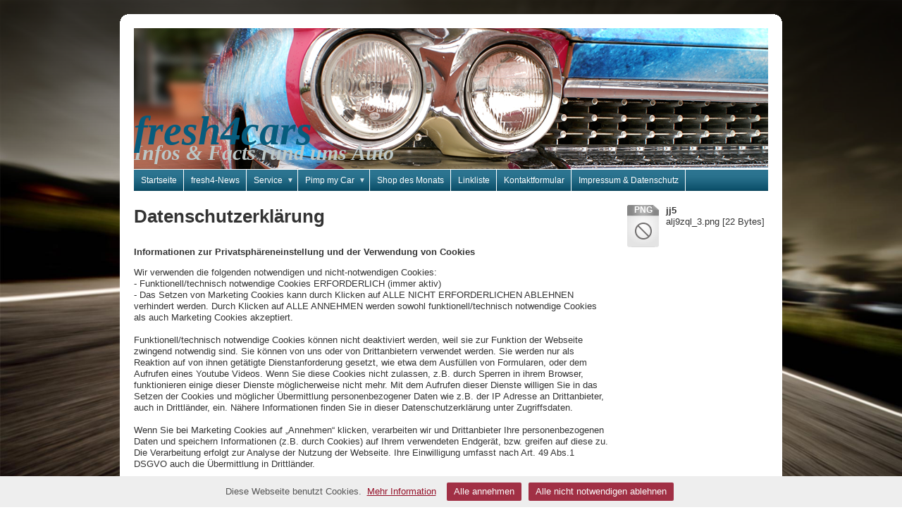

--- FILE ---
content_type: text/html
request_url: https://www.fresh4cars.de/apps/privacy
body_size: 5965
content:
<!DOCTYPE html PUBLIC "-//W3C//DTD XHTML 1.0 Strict//EN" "http://www.w3.org/TR/xhtml1/DTD/xhtml1-strict.dtd">
<html>
<head>
<meta http-equiv="content-type" content="text/html; charset=utf-8" />
<title>Datenschutzerklärung</title>
<meta name="keywords" content="" />
<meta name="description" content="Kleine aber feine Seite rund um Deutschlands liebstes Kind, dem Auto!" />
<link rel="stylesheet" type="text/css" href="https://www.beepworld.de/hp/templatefiles/3408/1/1/style.css" />
<link rel="shortcut icon" href="/pagefiles/favicon/favicon.ico?432367" /><script type="text/javascript" src="/appfiles/photoalbum/jquery-1.4.2.min.js"></script>
<script type="text/javascript" src="/appfiles/general.js?version=67"></script>
<link type="text/css" rel="stylesheet" href="/appfiles/general.css?version=67" />
<script type="text/javascript">
var langid="1";
</script>
<script type="text/javascript">
var bw_langid = 1;
var bw_appid = 51625769;
var bw_appname = "privacy";
var bw_server_url = "https://www.beepworld.de";
var bw_cookiechoice = true;
</script>
<script type="text/javascript" src="https://www.beepworld.de/cgi-bin/hp/apps/pebutton.pl?userid=5920179&version=67"></script>
<meta name="verification" content="ad1aab9b2556300458a04be8e55eff2f" />

<!-- TradeDoubler site verification 2515460 -->
<link href="../appfiles/linkmenu/linkmenu.css?version=67" rel="stylesheet" type="text/css" />
<script type="text/javascript" src="../appfiles/linkmenu/linkmenu.js?version=67"></script>
<link rel="alternate" type="application/atom+xml" title="www.fresh4cars.de Blog Feed" href="https://www.fresh4cars.de/apps/feed" />

<style type="text/css">
<!--

-->
</style>

<style>
<!--

/* css content */
body, #footer, #menu a { font-family: Arial, Helvetica, sans-serif; }
*, body, #footer, #menu a { line-height: 129%; }

/* css h1 */
body h1, body h1.bw_heading { color: #333333 !important; }
body h1, body h1.bw_heading { font-family: Trebuchet MS, Helvetica, sans-serif !important; }
body h1, body h1.bw_heading { font-size: 26px !important; }
body h1, body h1.bw_heading { font-style: normal !important; }
body h1, body h1.bw_heading { font-weight: 700 !important; }
body h1, body h1.bw_heading { line-height: 130% !important; }

/* css subtitle */
#bw_header_subtitle { color: #BBC7C7 !important; }
#bw_header_subtitle { font-family: Times New Roman, Times, serif !important; }
#bw_header_subtitle { font-size: 30px !important; }
#bw_header_subtitle { font-style: italic !important; }
#bw_header_subtitle { font-weight: 700 !important; }
#bw_header_subtitle { line-height: 100% !important; }

/* css title */
#bw_header_title { color: #075C7D !important; }
#bw_header_title { font-family: Times New Roman, Times, serif !important; }
#bw_header_title { font-size: 58px !important; }
#bw_header_title { font-style: italic !important; }
#bw_header_title { font-weight: 700 !important; }
#bw_header_title { line-height: 100% !important; }

body {
	color: #333333;

}
a:link { color: #940f27;}
a:visited { color: #940f27;}
a:active { color: #940f27;}
.bw_customstyle_navigation_active_background_color{background-color: #940f27 !important;}
.bw_customstyle_content_background_color{background-color: #ffffff !important;}
.bw_customstyle_content_background_color{background-color: rgba(255,255,255,1) !important;}
.bw_linkmenu li { background-color: #ffffff; }
.bw_linkmenu li { background-color: rgba(255,255,255,0) }
.bw_linkmenu li li { background-color: #ffffff; }
.bw_customstyle_navigation_link_inactive_color{color: #ffffff !important;}
.bw_customstyle_navigation_link_active_color{color: #ffffff !important;}
.bw_customstyle_navigation_link_inactive_color:hover { color: #ffffff !important; background-color: #940f27 !important; }
.bw_customstyle_bar_color{color: #ffffff !important;}
.bw_customstyle_bar_background_color{background-color: #075c7d !important;}
.bw_customstyle_background_color { background-color: #300009 !important; }
body, .bw_customstyle_background_image {
	background-image: url(https://www.beepworld.de/images/homepagedesigns/hintergruende/bkg306.jpg) !important;
	background-position: center top !important;
	background-repeat: no-repeat !important;
	background-attachment: fixed !important;
	background-size: 100%;
	background-color: #300009 !important;
	background-color: #ffffff !important;
}
#bw_customstyle_background_effect, .bw_customstyle_background_effect {
	position: absolute; z-index: 0; width: 100%; min-height: 100%; background-color: transparent;
	background-image: url(https://www.beepworld.de/images/homepagedesigns/hintergruende/bkg178.png) !important;
	background-position: left top !important;
	background-repeat: repeat-x !important;
}
* html #bw_customstyle_background_effect, * html .bw_customstyle_background_effect { background-image: none !important; }

-->
</style>
</head>

<body>

<div id="bw_customstyle_background_effect">
<div class="corners">
	<div class="b1 bw_customstyle_content_background_color">&nbsp;</div>
	<div class="b2 bw_customstyle_content_background_color">&nbsp;</div>
	<div class="b3 bw_customstyle_content_background_color">&nbsp;</div>
	<div class="b4 bw_customstyle_content_background_color">&nbsp;</div>
	<div class="b5 bw_customstyle_content_background_color">&nbsp;</div>
	<div class="b6 bw_customstyle_content_background_color">&nbsp;</div>
	<div class="b7 bw_customstyle_content_background_color">&nbsp;</div>    
</div>
<div id="wrapper" class="bw_customstyle_content_background_color">

	<div id="header">
		
<style type="text/css">
#bw_header {
  width: 900px !important;
  height: 200px !important;
  background-image: url(/pagefiles/header/header6381351.png?1468007179) !important;
  background-repeat: no-repeat !important;
  position: relative !important;
  overflow: hidden !important;
}
#bw_header:not(.bw_customstyle_background_image) {
background-size: 900px auto;
}
#bw_header_effect {
            background: url(https://www.beepworld.de/hp/images/header/4.png) no-repeat;
            background-position: left top; background-size: 900px auto;
            left: 0px;
            top: 0px;
            width: 100%;
            height: 100%;
            position: absolute;
            z-index: 10;
        }
#bw_header_title {
  top: 117px !important;
  left: 0px !important;
  z-index: 12 !important;
}
#bw_header_subtitle {
  top: 162px !important;
  left: 0px !important;
  z-index: 11 !important;
}
#bw_header_title, #bw_header_subtitle, #bw_header_logo {
  position: absolute !important;
  margin: 0px !important;
  padding: 0px !important;
  line-height: 100% !important;
  text-align: left !important;
}
</style>
<div id="bw_header">
  <div id="bw_header_effect"></div>
  
  <h1 id="bw_header_title">fresh4cars</h1>
  <h2 id="bw_header_subtitle">Infos & Facts rund ums Auto</h2>
</div>
	</div>
	
	<div id="menu" class="bw_customstyle_bar_background_color">
		<div id="menu_effect">
      <div class="bw_linkmenu bw_submenu_top">
			
			<ul>
			
					<li><div class="divider bw_customstyle_content_background_color">&nbsp;</div><a class="bw_customstyle_navigation_link_inactive_color" href="/index.htm" target="">Startseite</a></li>
				
					<li><div class="divider bw_customstyle_content_background_color">&nbsp;</div><a class="bw_customstyle_navigation_link_inactive_color" href="/informationen.htm" target="">fresh4-News</a></li>
				
					<li><div class="divider bw_customstyle_content_background_color">&nbsp;</div><a class="bw_customstyle_navigation_link_inactive_color" href="/service.htm" target="">Service&nbsp;&nbsp;&nbsp;&nbsp;<span class="bw_submenu_down_icon">&#9660;</span><span class="bw_submenu_right_icon">&#9658;</span><span class="bw_submenu_left_icon">&#9668;</span></a><ul>
					<li><div class="divider bw_customstyle_content_background_color">&nbsp;</div><a class="bw_customstyle_navigation_link_inactive_color" href="/kaufen.htm" target="">Kaufen</a></li>
				
					<li><div class="divider bw_customstyle_content_background_color">&nbsp;</div><a class="bw_customstyle_navigation_link_inactive_color" href="/verkaufen.htm" target="">Verkaufen</a></li>
				
					<li><div class="divider bw_customstyle_content_background_color">&nbsp;</div><a class="bw_customstyle_navigation_link_inactive_color" href="/reisen.htm" target="">Reisen</a></li>
				</ul></li>
					<li><div class="divider bw_customstyle_content_background_color">&nbsp;</div><a class="bw_customstyle_navigation_link_inactive_color" href="/pimp-my-car.htm" target="">Pimp my Car&nbsp;&nbsp;&nbsp;&nbsp;<span class="bw_submenu_down_icon">&#9660;</span><span class="bw_submenu_right_icon">&#9658;</span><span class="bw_submenu_left_icon">&#9668;</span></a><ul>
					<li><div class="divider bw_customstyle_content_background_color">&nbsp;</div><a class="bw_customstyle_navigation_link_inactive_color" href="/tuning.htm" target="">Tuning</a></li>
				
					<li><div class="divider bw_customstyle_content_background_color">&nbsp;</div><a class="bw_customstyle_navigation_link_inactive_color" href="/pflege.htm" target="">Pflege</a></li>
				</ul></li>
					<li><div class="divider bw_customstyle_content_background_color">&nbsp;</div><a class="bw_customstyle_navigation_link_inactive_color" href="/shop-des-monats.htm" target="">Shop des Monats</a></li>
				
					<li><div class="divider bw_customstyle_content_background_color">&nbsp;</div><a class="bw_customstyle_navigation_link_inactive_color" href="/linkliste.htm" target="_blank">Linkliste</a></li>
				
					<li><div class="divider bw_customstyle_content_background_color">&nbsp;</div><a class="bw_customstyle_navigation_link_inactive_color" href="contactform" target="">Kontaktformular</a></li>
				
					<li><div class="divider bw_customstyle_content_background_color">&nbsp;</div><a class="bw_customstyle_navigation_link_inactive_color" href="imprint" target="">Impressum &amp; Datenschutz</a></li>
				
			</ul>
			
			</div>
		</div>
	</div>
		
	<div id="page">
		<center></center>
		<div id="sidebar">
			
			<div align="" style="margin:0px 0px 10px 0px"><div class='bw_filedownload'><div class='bw_filedownload_left' style='float: left; overflow: auto;'><a class='bw_filedownload_icon' style='padding: 0px; color: #fff; text-align: center; font-size: 12px; font-weight: bold; text-decoration: none; display: block; text-transform: uppercase; width: 45px; height: 60px; background: url(https://www.beepworld.de/wl/tplsets/1/images/apps/filedownload/fileicon_404.png) no-repeat;' href='#' title=''>png</a></div><div class='bw_filedownload_right' style='margin-left: 55px; min-height: 60px; overflow: visible;'><b class='bw_filedownload_title'>jj5</b><br /><span class='bw_filedownload_name' style='word-wrap: break-word;'>alj9zql_3.png</span>&nbsp;<span class='bw_filedownload_size'>[22 Bytes]</span></div></div></div>
		</div>
		
		<div id="content">
			<div class="post">
				







				<div class="entry">
					<div style="margin:0px 0px 10px 0px; text-align:left"><h1 class="bw_heading">Datenschutzerklärung</h1></div>
<br /><b>Informationen zur Privatsph&auml;reneinstellung und der Verwendung von Cookies</b><p>Wir verwenden die folgenden notwendigen und nicht-notwendigen Cookies:<br />- Funktionell/technisch notwendige Cookies ERFORDERLICH (immer aktiv)<br />- Das Setzen von Marketing Cookies kann durch Klicken auf ALLE NICHT ERFORDERLICHEN ABLEHNEN verhindert werden. Durch Klicken auf ALLE ANNEHMEN werden sowohl funktionell/technisch notwendige Cookies als auch Marketing Cookies akzeptiert.<br /><br />Funktionell/technisch notwendige Cookies k&ouml;nnen nicht deaktiviert werden, weil sie zur Funktion der Webseite zwingend notwendig sind. Sie k&ouml;nnen von uns oder von Drittanbietern verwendet werden. Sie werden nur als Reaktion auf von ihnen get&auml;tigte Dienstanforderung gesetzt, wie etwa dem Ausf&uuml;llen von Formularen, oder dem Aufrufen eines Youtube Videos. Wenn Sie diese Cookies nicht zulassen, z.B. durch Sperren in ihrem Browser, funktionieren einige dieser Dienste m&ouml;glicherweise nicht mehr. Mit dem Aufrufen dieser Dienste willigen Sie in das Setzen der Cookies und m&ouml;glicher &Uuml;bermittlung personenbezogener Daten wie z.B. der IP Adresse an Drittanbieter, auch in Drittl&auml;nder, ein. N&auml;here Informationen finden Sie in dieser Datenschutzerkl&auml;rung unter Zugriffsdaten.<br /><br />Wenn Sie bei  Marketing Cookies auf &bdquo;Annehmen&ldquo; klicken, verarbeiten wir und Drittanbieter Ihre personenbezogenen Daten und speichern Informationen (z.B. durch Cookies) auf Ihrem verwendeten Endger&auml;t, bzw. greifen auf diese zu. Die Verarbeitung erfolgt zur Analyse der Nutzung der Webseite. Ihre Einwilligung umfasst nach Art. 49 Abs.1 DSGVO auch die &Uuml;bermittlung in Drittl&auml;nder.<br /><br />Folgende Cookies werden auf dieser Webseite eingesetzt:<br /><br />a) Cookie zur Best&auml;tigung des Cookie-Best&auml;tigungsfensters (Cookie sorgt daf&uuml;r, dass das Best&auml;tigungsfenster nur ein Mal erscheint)<br />b) Cookie zur Umschaltung zwischen Mobiler- und Desktop Ansicht (beim Wechsel der Ansicht)<br />c) Cookie zum Speichern von tempor&auml;r in den Warenkorb gelegten Produkten (bei Nutzung des Warenkorbs)<br />d) Sitzungscookie (erlaubt es dem Webseiten-Betreiber ausgehend von der Webseite in den Bearbeitungsmodus der Webseite zu wechseln)<br />e) Cookie zur Nutzung des passwortgesch&uuml;tzten Bereichs. Wurde ein passwortgesch&uuml;tzter Bereich auf dieser Webseite aktiviert, wird bei der Authentifizierung eines Webseiten-Besuchers ein Cookie abgelegt. Dieser Cookie erlaubt den Besuch mehrerer passwortgesch&uuml;tzter Seiten ohne erneute Eingabe des Passworts.<br /><br /><b>Zugriffsdaten</b><br /><br />Bei jedem Zugriff auf diese Webseite werden dar&uuml;ber Zugriffsdaten in sog. Logfiles auf den Servern des Webhosters (Beepworld GmbH, Stra&szlig;burger Str. 55, D-10405 Berlin, Germany) gespeichert. Diese Logfiles enthalten die allgemein &uuml;blichen Informationen, die Ihr Browser  &uuml;bermittelt.<br /><br />- Besuchte Webseite<br />- Uhrzeit zum Zeitpunkt des Zugriffes<br />- Menge der gesendeten Daten in Byte<br />- Meldung &uuml;ber erfolgreichen Abruf (HTTP response code)<br />- Quelle/Verweis, von welchem Sie auf die Seite gelangten (Referer)<br />- Verwendeter Browser und Browserversion<br />- Verwendetes Betriebssystem<br />- IP-Adresse<br /><br />Die o.g. Webserver Logfiles werden nach 14 Tagen gel&ouml;scht.<br /><br />Unser Provider Beepworld nutzt diese Protokolldaten ohne Zuordnung zu Ihrer Person oder sonstiger Profilerstellung zum Zweck des Betriebs, der Sicherheit und der Optimierung/Fehlerbehebung unserer Website. Hierin liegt das berechtigte Interesse gem&auml;&szlig; Art 6 Abs. 1 S. 1 f) DSGVO. <br /><br /><b>Besucherz&auml;hler</b><br /><br />Diese Webseite setzt einen Besucherz&auml;hler ein. Der Besucherz&auml;hler speichert die IP-Adresse des Besuchers, um doppelte Besuche desselben Besuchers von neuen Besuchern zu unterscheiden. Die gespeicherten IP-Adressen werden nach 14 Tagen gel&ouml;scht.</p><br /><b>Kontaktformular</b><p>Bei jeder Nutzung des Kontaktformulars werden relevante Daten wie get&auml;tigte Aktionen, Name (sofern verf&uuml;gbar) Datum/Uhrzeit und IP Adresse gespeichert. Nehmen Sie mit dem Webseiten Betreiber auf diesem Weg Kontakt auf, werden Ihre Angaben gespeichert, damit auf diese zur Bearbeitung und Beantwortung Ihrer Anfrage zur&uuml;ckgegriffen werden kann. Ohne Ihre Einwilligung werden diese Daten nicht an Dritte weitergegeben. Ihr Einverst&auml;ndnis zur Datenverarbeitung wird gegeben durch Anklicken der Checkbox und Absenden des Formulars. </p><br /><b>G&auml;stebuch</b><p>Bei jedem Eintrag eines Kommentars im G&auml;stebuch werden relevante Daten wie get&auml;tigte Aktionen, Datum/Uhrzeit und IP Adresse gespeichert. Dies dient der Sicherheit. Verst&ouml;&szlig;t Ihr Text gegen geltendes Recht, muss der Webseiten Betreiber von Rechtswegen die M&ouml;glichkeit haben, Ihre Identit&auml;t nachverfolgen zu k&ouml;nnen. Ihr Einverst&auml;ndnis wird gegeben durch Anklicken der Checkbox und Absenden des Formulars. </p><br /><b>Widget Facebook Like &amp; Kommentare</b><p>Diese Webseite verwendet Social Plugins des sozialen Netzwerkes facebook.com, welches von der Facebook Inc. betrieben wird. <br />Wenn unsere Webseite aufgerufen wird, die ein solches Plugin enth&auml;lt, baut der Browser eine direkte Verbindung mit den Servern von Facebook auf. Der Inhalt des Plugins wird von Facebook direkt an den Browser &uuml;bermittelt und von diesem in die Webseite eingebunden. Durch die Einbindung der Plugins erh&auml;lt Facebook die Information, dass die entsprechende Seite unseres Internetauftritts vom jeweiligen Besucher aufgerufen wurde. Wenn ein eigenes Facebook-Profil besteht, kann Facebook den Besuch durch die Speicherung von Cookies und unter der Verwendung von JavaScript dem Facebook-Konto des Besuchers  zuordnen. <br />Wenn mit den Plugins interagiert wird, zum Beispiel der &quot;Gef&auml;llt mir/Like&quot; Button geklickt oder ein Kommentar abgegeben wird, wird die entsprechende Information von dem Browser direkt an Facebook &uuml;bermittelt und dort gespeichert. M&ouml;chten Sie verhindern, dass die Facebook. Inc. diese Daten mit Ihrem Facebook-Konto verkn&uuml;pft, loggen Sie sich bitte vor dem Besuch dieser Website bei Facebook aus. Mit geeigneten Browser-Plugins kann dies ebenfalls verhindert werden; in dem Fall kann es aber sein, dass dadurch die Facebook Social Plugins nicht mehr funktionieren.<br />Zweck und Umfang der Datenerhebung und die weitere Verarbeitung und Nutzung der Daten durch Facebook sowie Ihre diesbez&uuml;glichen Rechte und Einstellungsm&ouml;glichkeiten zum Schutz der Privatsph&auml;re kann den Datenschutzhinweisen von Facebook unter https://de-de.facebook.com/policy.php entnommen werden  <br /><br />Anbieter in Europa :<br />Facebook Ireland Ltd.<br />4 Grand Canal Square<br />Grand Canal Harbour<br />Dublin 2 Ireland<br /></p><br /><b>Widget Addthis</b><p>Diese Webseite verwendet das Produkt Addthis von Oracle Inc. Mit den AddThis Tools k&ouml;nnen Webseitenbetreiber Benutzern erm&ouml;glichen, Webseiten, Blogs, Neuigkeiten, Fotos, Videos und sonstige Inhalte &uuml;ber Browser- oder Webseiten-Plug-ins sofort auf den bekanntesten sozialen Netzwerken und anderen Zielen zu teilen. Die Datenschutzerl&auml;uterungen von addthis finden Sie hier: http://www.addthis.com/privacy/privacy-policy/de/<br />Anbieter Add This<br />Oracle America, Inc.,<br />1595 Spring Hill Rd, Suite 300, Vienna, VA 22182<br />(703) 677-3999<br /></p>

</div>
			</div>
		</div>
	</div>
	<div style="clear: both;"> </div>
	<center>
		<br />
		
<script type="text/javascript"><!--
var bw_referer=escape(document.referrer);
if (typeof(top.document)=='object'){eval('try{bw_referer=escape(top.document.referrer);}catch(e){bw_referer="";}'); }
document.write("<img style='border:0px;' alt='' src='https://www.beepworld.de/cgi-bin/hp/apps/visitortracker.pl?wid=1&userid=5920179&pagename=51625769&application_name=privacy&application_subident=51625769&mobile=0&referer="+bw_referer+"&cache="+new Date().getTime()+"' />");
//--></script>
<noscript>
<img style='border:0px;' alt='' src='https://www.beepworld.de/cgi-bin/hp/apps/visitortracker.pl?wid=1&userid=5920179&pagename=51625769&application_name=privacy&application_subident=51625769&mobile=0' />
</noscript>
<br /><br />
	</center>


	<div id="footer" class="bw_customstyle_bar_color bw_customstyle_bar_background_color">
		<center>www.fresh4cars.de</center>
	</div>
</div>
<div class="corners">
	<div class="b7 bw_customstyle_content_background_color">&nbsp;</div>
	<div class="b6 bw_customstyle_content_background_color">&nbsp;</div>
	<div class="b5 bw_customstyle_content_background_color">&nbsp;</div>
	<div class="b4 bw_customstyle_content_background_color">&nbsp;</div>
	<div class="b3 bw_customstyle_content_background_color">&nbsp;</div>
	<div class="b2 bw_customstyle_content_background_color">&nbsp;</div>
	<div class="b1 bw_customstyle_content_background_color">&nbsp;</div>
</div>
</div>

</body>
</html>
